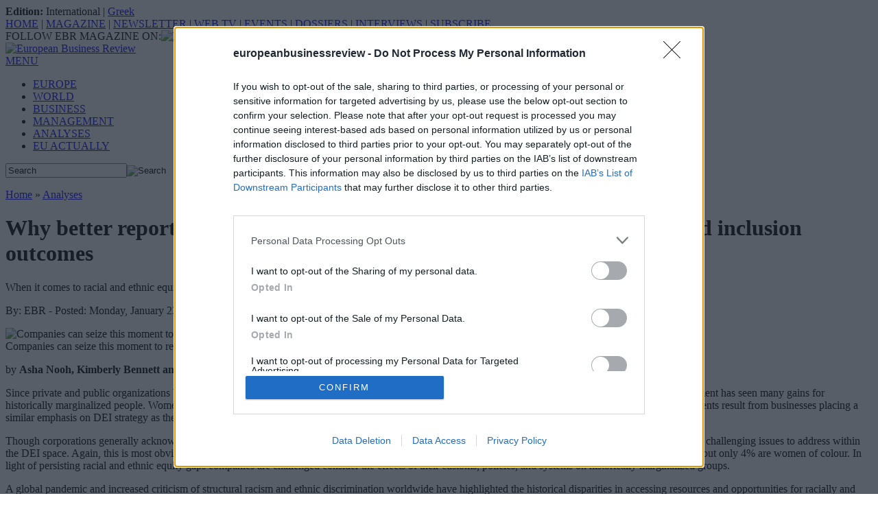

--- FILE ---
content_type: text/html; Charset=UTF-8
request_url: https://www.europeanbusinessreview.eu/page.asp?pid=6597
body_size: 10320
content:
<!DOCTYPE html>
<html lang="en-US">
<head>
<link rel="alternate" type="application/rss+xml" title="RSS 2.0" href="rss.asp?cid=13" />
<link rel="shortcut icon" href="favicon.ico">
<title>Why better reporting on racial and ethnic equity can improve diversity and inclusion outcomes - Analyses - EBR</title>
<meta name="keywords" content="Why,better,reporting,on,racial,and,ethnic,equity,can,improve,diversity,and,inclusion,outcomes,Analyses">
<meta name="description" content="When it comes to racial and ethnic equity strategy within diversity, equity, and inclusion (DEI) efforts, one size does not fit all">

<meta property="og:title" content="Why better reporting on racial and ethnic equity can improve diversity and inclusion outcomes" /><meta property="og:description" content="When it comes to racial and ethnic equity strategy within diversity, equity, and inclusion (DEI) efforts, one size does not fit all" />
<meta property="og:url" content="https://www.europeanbusinessreview.eu/page.asp?pid=6597" />
<meta property="og:image" content="https://www.europeanbusinessreview.eu/articlefiles/meetingroom_.png" /><meta property="og:image:alt" content="Why better reporting on racial and ethnic equity can improve diversity and inclusion outcomes" /><meta property="og:image:width" content="720" /><meta property="og:image:height" content="540" />
<meta property="og:locale" content="el_GR" />
<meta property="og:type" content="article" />
<meta property="og:site_name" content="europeanbusiness.gr" />
<meta property="article:publisher" content="https://www.facebook.com/europeanbusinessreview" />

<meta name="twitter:card" content="summary_large_image" />
<meta name="twitter:title" content="Why better reporting on racial and ethnic equity can improve diversity and inclusion outcomes" /><meta name="twitter:description" content="When it comes to racial and ethnic equity strategy within diversity, equity, and inclusion (DEI) efforts, one size does not fit all" /><meta name="twitter:image" content="https://www.europeanbusinessreview.eu/articlefiles/meetingroom_.png" />
<meta name="twitter:site" content="@ebreview" />

<meta charset="utf-8">
<meta http-equiv="X-UA-Compatible" content="IE=edge">
<meta name="viewport" content="width=device-width, initial-scale=1, shrink-to-fit=no">

<link rel="preload" href="src/global.css?v=2.90" as="style">
<link rel="preconnect" href="//pagead2.googlesyndication.com" /><link rel="preconnect" href="//www.googletagservices.com" /><link rel="preconnect" href="//adservice.google.com" /><link rel="preconnect" href="//adservice.google.gr" /><link rel="preconnect" href="//securepubads.g.doubleclick.net" /><link rel="preconnect" href="//tpc.googlesyndication.com" />

<link href="src/global.css?v=2.90" rel="stylesheet" type="text/css">

<!-- InMobi Choice. Consent Manager Tag v3.0 (for TCF 2.2) -->
<script type="text/javascript" async=true>
!function(){var e=window.location.hostname,t=document.createElement("script"),n=document.getElementsByTagName("script")[0],e="https://cmp.inmobi.com".concat("/choice/","bcxssC0BpKjPx","/",e,"/choice.js?tag_version=V3"),a=0;t.async=!0,t.type="text/javascript",t.src=e,n.parentNode.insertBefore(t,n),function(){for(var e,i="__tcfapiLocator",n=[],o=window;o;){try{if(o.frames[i]){e=o;break}}catch(e){}if(o===window.top)break;o=o.parent}e||(!function e(){var t,n=o.document,a=!!o.frames[i];return a||(n.body?((t=n.createElement("iframe")).style.cssText="display:none",t.name=i,n.body.appendChild(t)):setTimeout(e,5)),!a}(),o.__tcfapi=function(){var e,t=arguments;if(!t.length)return n;"setGdprApplies"===t[0]?3<t.length&&2===t[2]&&"boolean"==typeof t[3]&&(e=t[3],"function"==typeof t[2]&&t[2]("set",!0)):"ping"===t[0]?(e={gdprApplies:e,cmpLoaded:!1,cmpStatus:"stub"},"function"==typeof t[2]&&t[2](e)):("init"===t[0]&&"object"==typeof t[3]&&(t[3]=Object.assign(t[3],{tag_version:"V3"})),n.push(t))},o.addEventListener("message",function(n){var a="string"==typeof n.data,e={};try{e=a?JSON.parse(n.data):n.data}catch(e){}var i=e.__tcfapiCall;i&&window.__tcfapi(i.command,i.version,function(e,t){t={__tcfapiReturn:{returnValue:e,success:t,callId:i.callId}};a&&(t=JSON.stringify(t)),n&&n.source&&n.source.postMessage&&n.source.postMessage(t,"*")},i.parameter)},!1))}();var i,o=function(){var e=arguments;typeof window.__uspapi!==o&&setTimeout(function(){void 0!==window.__uspapi&&window.__uspapi.apply(window.__uspapi,e)},500)};void 0===window.__uspapi&&(window.__uspapi=o,i=setInterval(function(){a++,window.__uspapi===o&&a<3?console.warn("USP is not accessible"):clearInterval(i)},6e3))}();
</script>
<!-- End InMobi Choice. Consent Manager Tag v3.0 (for TCF 2.2) -->

<script>googletag = window.googletag || {cmd: []};</script>
<script async src="//www.googletagservices.com/tag/js/gpt.js"></script>
<script>
  googletag.cmd.push(function() {
	var mapping728 = googletag.sizeMapping().addSize([0, 0], []).addSize([768, 400], [728, 90]).build();
	var mapping300 = googletag.sizeMapping().addSize([0, 0], []).addSize([768, 400], [300, 250]).build();
	var mapping300mobile = googletag.sizeMapping().addSize([0, 0], [300, 250]).addSize([768, 400], []).build();
	googletag.defineSlot('/3078687/EU_728x90', [728, 90], 'div-gpt-ad-EU_728x90').defineSizeMapping(mapping728).addService(googletag.pubads());
	googletag.defineSlot('/3078687/EU_300x250_1', [300, 250], 'div-gpt-ad-EU_300x250_1').defineSizeMapping(mapping300).addService(googletag.pubads());
	googletag.defineSlot('/3078687/EU_300x250_1', [300, 250], 'div-gpt-ad-EU_300x250_1_mobile').defineSizeMapping(mapping300mobile).addService(googletag.pubads());
	googletag.defineSlot('/3078687/EU_300x250_2', [300, 250], 'div-gpt-ad-EU_300x250_2').addService(googletag.pubads());
	googletag.defineSlot('/3078687/EU_300x250_3', [300, 250], 'div-gpt-ad-EU_300x250_3').addService(googletag.pubads());
	googletag.pubads().collapseEmptyDivs();
	//googletag.pubads().setTargeting('Category', ['a']);
	googletag.enableServices();
  });
</script>
<script async src="https://pagead2.googlesyndication.com/pagead/js/adsbygoogle.js"></script>
<script>(adsbygoogle = window.adsbygoogle || []).push({google_ad_client: "ca-pub-7901188851769956",enable_page_level_ads: true,overlays: {bottom: true}});
</script>
<!-- Google tag (gtag.js) -->
<script async src="https://www.googletagmanager.com/gtag/js?id=G-H9CY6Q06YS"></script>
<script>
  window.dataLayer = window.dataLayer || [];
  function gtag(){dataLayer.push(arguments);}
  gtag('js', new Date());
  gtag('config', 'G-H9CY6Q06YS');
  gtag('config', 'UA-441881-9');
</script>
</head>

<body>
<div id="site">

<div id="hdredition">
	    <b>Edition:</b> International <span>|</span> <a href="https://www.europeanbusiness.gr" title="European Business Review Greek edition">Greek</a>
    </div>
    	<div id="hdrlinks">
		<div class="left">
	  		<a href="/" title="Home">HOME</a> <span>|</span> <a href="issues.asp" title="Magazine">MAGAZINE</a> <span>|</span> <a href="newsletter.asp" title="Newsletter">NEWSLETTER</a> <span>|</span> <a href="webtv.asp" title="European Business Review Web TV">WEB TV</a> <span>|</span> <a href="category.asp?cid=15" title="Events">EVENTS</a> <span>|</span> <a href="dossiers.asp" title="Dossiers">DOSSIERS</a> <span>|</span> <a href="category.asp?cid=14" title="Interviews">INTERVIEWS</a> <span>|</span> <a href="page.asp?pid=3" title="Subscribe to the Printed Edition">SUBSCRIBE</a>
    	</div>
        <div class="right">
        	FOLLOW EBR MAGAZINE ON:<a href="https://www.facebook.com/europeanbusinessreview" target="_blank" rel="noopener" title="Follow us on Facebook"><img src="img/ico-facebook.png" alt="Follow us on Facebook" /></a><a href="https://twitter.com/ebreview" target="_blank" rel="noopener" title="Follow us on Twitter"><img src="img/ico-twitter.png" alt="Follow us on Twitter" /></a><a href="rss.asp" target="_blank" title="Subscribe to our RSS Feeds"><img src="img/ico-rss.png" alt="Subscribe to our RSS Feeds" /></a>
        </div>
        <div class="clr"></div>
    </div><!--end #hdrlinks-->
    <div class="clr"></div>

<div id="logo"><a href="/" title="European Business Review - Home Page"><img src="img/ebr-logo.svg" alt="European Business Review" width="280" height="55"></a></div>
<div id="bnr728x90">
	<div id="div-gpt-ad-EU_728x90">
		<script type="text/javascript">
			googletag.cmd.push(function () { googletag.display('div-gpt-ad-EU_728x90');});
		</script>
	</div>
</div>
<div class="clr"></div>
	<a href="javascript:document.getElementById('hdrmenu').classList.toggle('d-mob');" id="mobmenu" class="d-mob"><span class="bars"><span></span><span></span><span></span></span><span class="text">MENU</span></a>
	<div id="hdrmenu" class="d-desk">
	  <ul>
        <li><a href="category.asp?cid=9" title="Europe">EUROPE</a></li>
		<li><a href="category.asp?cid=10" title="World">WORLD</a></li>
		<li><a href="category.asp?cid=12" title="Business">BUSINESS</a></li>
        <li><a href="category.asp?cid=11" title="Management">MANAGEMENT</a></li>
        <li><a href="category.asp?cid=13" class="active" title="Analyses">ANALYSES</a></li>
		<li><a href="category.asp?cid=22" title="EU Actually">EU ACTUALLY</a></li>
	  </ul>
              <div id="search">
            <form id="frmSearch" name="frmSearch" method="GET" action="results.asp" onSubmit="return CheckSearchFieldsEnter()">
                <input name="q" id="q" type="text" class="srchform" value="Search" onFocus="javascript:this.value='';"><input name="btnSearch" type="image" value="Search" src="img/btn-search.png" alt="Search" id="btnSearch" class="left" />
                <div class="clr"></div>
            </form>
        </div>
	</div><!--end #hdrmenu-->
    <div class="clr"></div>
	
    <div id="maincol">

        <div class="articlebox">

                <p class="categ"><a href="/">Home</a> &raquo; <a href="category.asp?cid=13">Analyses</a></p>
                <h1>Why better reporting on racial and ethnic equity can improve diversity and inclusion outcomes</h1>
                <p class="abstract">When it comes to racial and ethnic equity strategy within diversity, equity, and inclusion (DEI) efforts, one size does not fit all</p>
                    <p class="author">By: EBR - Posted: Monday, January 23, 2023</p>
                    
                
                <div class="tools">
					<div class="addthis_inline_share_toolbox"></div>
					<div class="clr" style="height:0px;"></div>
				</div>



			<div class="articlephoto">
                <img src="/img/photo.jpg" data-src="/articlefiles/meetingroom_.png" alt="Companies can seize this moment to re-envision and contribute to a fairer and more inclusive society for all." class="lazy" /><br />Companies can seize this moment to re-envision and contribute to a fairer and more inclusive society for all.
            </div>
        <div class="bnr300x250 d-mob">
			<div id="div-gpt-ad-EU_300x250_1_mobile">
				<script type="text/javascript">
					googletag.cmd.push(function () { googletag.display('div-gpt-ad-EU_300x250_1_mobile');});
				</script>
			</div>
		</div>

            <div class="articletext"><p><p>by <strong>Asha Nooh, Kimberly Bennett and Silja Baller*</strong></p>
<p>Since private and public organizations began centring, monitoring, and evaluating diversity, equity, and inclusion (DEI) over 60 years ago, the corporate environment has seen many gains for historically marginalized people. Women’s representation, for example, has increased across the entire corporate pipeline over the last five years. These advancements result from businesses placing a similar emphasis on DEI strategy as they do for their business strategies.</p>
<p>Though corporations generally acknowledge DEI as an intrinsic part of a thriving business culture and operations, racial and ethnic equity remain among the most challenging issues to address within the DEI space. Again, this is most obvious when we look at women in leadership in the corporate space. One fifth of C-suite leaders in the US are white women, but only 4% are women of colour. In light of persisting racial and ethnic equity gaps companies are challenged consider the effects of their customs, policies, and systems on historically marginalized groups.</p>
<p>A global pandemic and increased criticism of structural racism and ethnic discrimination worldwide have highlighted the historical disparities in accessing resources and opportunities for racially and ethnically marginalized communities worldwide in the last few years. Leaving these disparities unaddressed presents a risk to all who have benefitted from the substantial progress made through DEI efforts in the workforce over the last half-century, especially to those who identify as racially or ethnically underrepresented. Companies can seize this moment to re-envision and contribute to a fairer and more inclusive society for all.</p>
<p>We asked global DEI leaders for their perspective on how effective racial and ethnic equity strategies are distinct from existing, broader DEI efforts and how can they best complement them?</p>
<p><strong>"One size fits all approach doesn’t work"</strong></p>
<p><strong>Lucia Melcore, HR Director Equality and Inclusion Europe, P&amp;G</strong></p>
<p>Key challenges in establishing racial and ethnic equity are quite unique and require tailored strategies that can be inspired from broader equality and inclusion work but need to be highly customized to:</p>
<p>-The many shapes and forms of racism across geographies requires a “one size doesn’t fit all” approach: Despite discrimination and exclusion being consistent across humanity, their manifestation varies greatly depending on a country’s history, demographic and immigration trends; the main challenge is often driven by the big difference in terms of legal and cultural frameworks that exists in some geographies versus the total absence of it in others that also hinders our ability to gather data – often pinpointed as the first biggest barrier in some regions.</p>
<p>-We sometimes need to start from a completely blank piece of paper: Across different countries there is no playbook, no common vocabulary and words have very different connotations; companies need to develop their own narrative, terminology and build their own expertise locally due to limited local subject matter expert partners.</p>
<p>-The different dimensions of race and ethnicity make the topic highly sensitive, politicized and often divisive: Racism, xenophobia and ethnic prejudice can be triggered by different facets of human identity such as skin colour, origin, religion, beliefs, nationality, language, etc, that are often linked to historical division, tensions and wars. Engaging with people requires us to acknowledge the painful moments in history, and unlearn the way we have been taught it, in order to fully understand the current issues.</p>
<p>This will require us to develop new skills and approaches that will benefit the broader DEI work by bringing depth of understanding and adapting to different cultural nuances.</p>
<p><strong>"Data identifies representation gaps"</strong></p>
<p><strong>Carolanne Minashi, Global Head of Inclusion, HSBC</strong></p>
<p>As a global organization, with major employee populations in the Americas, Asia-Pacific, Europe and MENAT, we’re mindful that ethnicity means different things in different markets. The way that groups define themselves differs from region to region; and the groups that are typically under-represented in the workforce varies as well. Even the language used around ethnicity differs around the world. In some places we cannot even collect ethnicity data for legal or cultural reasons, although this list might be shorter than you’d think.</p>
<p>Globally, we take a consistent approach to DEI strategies. The context might be different for ethnicity, but the approach is the same. All effective DEI strategies begin with evidence-based decisions, based on real data. Data enables us to target our actions, measure progress and hold ourselves to account.</p>
<p>So, where we can, we compare our employee diversity data with available external census data in each market to identify any representation gaps and take specific action. Then we seek to improve representation by setting ambitious goals and focusing on hiring, promoting and keeping our underrepresented talent. And, as always, that means enabling markets to set locally meaningful data-driven goals and take focussed action.</p>
<p><strong>"Deconstructing systemic barriers"</strong></p>
<p><strong>Karyn Twaronite, Partner, Global Vice-Chair, Diversity, Equity and Inclusiveness, EY</strong></p>
<p>The events of the last few years have spotlighted long-term disparities in access to resources and opportunities, especially among marginalized communities, and the risks of leaving those gaps unaddressed. Now is the time to reimagine a better, more equitable world where everyone – particularly those facing greater barriers to success – can thrive.</p>
<p>Equity is about recognizing that everyone has different starting points and needs, and that structural and systemic advantages and disadvantages impact a person’s access to resources, how they are perceived and evaluated, and whether they experience a sense of belonging.</p>
<p>The real change begins when we start to deconstruct potential systemic barriers - taking a closer look at the structures and processes that are sustaining inequities, not only within organizations but across society.</p>
<p>We’re complementing our broader DEI efforts with an accelerated focus on social equity by:</p>
<p>-Improving our systems and processes to address and remove barriers and biases.<br />-Upskilling our people, raising awareness, and encouraging conversations about equity.<br />-Measuring real progress through our global DEI Tracker.<br />-Using our external relationships and platforms to help inspire greater equity with clients, suppliers, and communities.</p>
<p>Ultimately, the aim is for a more equitable working world where everyone can thrive, which means all of us do better.</p>
<p><em>*Specialist, Partnering for Racial Justice in Business, World Economic Forum and Lead, Racial Justice in Business, World Economic Forum and Head of Mission, Diversity, Equity, Inclusion and Social Justice, World Economic Forum</em><br /><em>**first published in: <a href="https://www.weforum.org/agenda/2023/01/davos23-reporting-racial-ethnic-equity-improve-diversity/">Weforum.org</a></em></p></p></div>
            
            <div class="clr"></div>
		</div>

        <div class="tools">
            <div class="addthis_inline_share_toolbox"></div>
            <div class="clr" style="height:0px;"></div>
        </div>

		<div class="articlebox">


<!--

			<h2>MORE ON Analyses</h2>
			
				<div class="reltopic">
					<a href="page.asp?pid=7898" title="Europe Faces the Gone-Rogue Doctrine"><img src="/img/photo.jpg" data-src="/articlefiles/trumpdavos_.jpg" alt="Yet the world is not as Trump imagines it, and the threat he now poses—and which Europeans are scrambling to respond to in Brussels and Davos this week—is principally one of chaos. Calling the challenge a new Monroe Doctrine is only partly the answer: It’s more like a Gone-Rogue Doctrine." class="picleft cat lazy" /></a>
					<h3><a href="page.asp?pid=7898" title="Europe Faces the Gone-Rogue Doctrine">Europe Faces the Gone-Rogue Doctrine</a></h3>
					<b class="hr"></b>
				</div>
			
				<div class="reltopic">
					<a href="page.asp?pid=7895" title="Trump’s Turbulent 2026: Why Europe Fears Him But Still Needs Him"><img src="/img/photo.jpg" data-src="/articlefiles/trumpameric_.png" alt="Though some in Brussels argue that Trump’s rhetoric occasionally sounds sympathetic to Putin, his actions consistently undermine Russian and Chinese interests. Ultimately, Trump’s early 2026 agenda reveal a deeper reality: despite the noise, Europe and the US continue to share many of the same strategic objectives. " class="picleft cat lazy" /></a>
					<h3><a href="page.asp?pid=7895" title="Trump’s Turbulent 2026: Why Europe Fears Him But Still Needs Him">Trump’s Turbulent 2026: Why Europe Fears Him But Still Needs Him</a></h3>
					<b class="hr"></b>
				</div>
			
				<div class="reltopic">
					<a href="page.asp?pid=7894" title="Unpalatable choices for an EU with shrinking options"><img src="/img/photo.jpg" data-src="/articlefiles/commissioneuropean_.png" alt="Europe’s global decline leads policy experts to lean increasingly towards extreme solutions. Awareness that already in this century Europe has gone from level-pegging with the US to only two-thirds of its GDP has sparked calls for radical policies. Progressive europhiles thus join populist europhobes in their exasperation with the EU." class="picleft cat lazy" /></a>
					<h3><a href="page.asp?pid=7894" title="Unpalatable choices for an EU with shrinking options">Unpalatable choices for an EU with shrinking options</a></h3>
					<b class="hr"></b>
				</div>
			
				<div class="reltopic">
					<a href="page.asp?pid=7892" title="France, Turkey, and a Reset in the Black Sea"><img src="/img/photo.jpg" data-src="/articlefiles/turkeymediterannean_.jpg" alt="Europe’s Eastern flank, with the Black Sea at its core, has become an active war zone and a decisive hinge in the continent’s security order. At the same time, the unpredictability of the United States is forcing Europeans to design its own more credible security architecture." class="picleft cat lazy" /></a>
					<h3><a href="page.asp?pid=7892" title="France, Turkey, and a Reset in the Black Sea">France, Turkey, and a Reset in the Black Sea</a></h3>
					<b class="hr"></b>
				</div>
			
			<div class="clr"></div>

-->
			<h2>READ ALSO</h2>
			<ins class="adsbygoogle"
				 style="display:block"
				 data-ad-format="autorelaxed"
				 data-ad-client="ca-pub-7901188851769956"
				 data-ad-slot="8231124912"></ins>
			<script>
				 (adsbygoogle = window.adsbygoogle || []).push({});
			</script>
		
		</div>

        <div class="bnr300x250">
			<div id="div-gpt-ad-EU_300x250_3">
				<script type="text/javascript">
					googletag.cmd.push(function () { googletag.display('div-gpt-ad-EU_300x250_3');});
				</script>
			</div>
        </div>

    </div><!--end #maincol-->

    <div id="rightcol">
                <div class="box boxbg">
					<p class="categ"><a href="category.asp?cid=7900" title="EU Actually">EU Actually</a></p>
	                
					<h3><a href="page.asp?pid=7900" title="“The Mercosur agreement is an attack on our agriculture and democracy&quot;">“The Mercosur agreement is an attack on our agriculture and democracy&quot;</a></h3>
					
					<p class="author"><img src="/img/photo.jpg" data-src="/articlefiles/kramer_new_photo_for_column.jpg" class="picright lazy" alt="N. Peter Kramer" />By: N. Peter Kramer</p>
					
					<p class="clearfix">Farmers from all over Europe were demonstrating  in front of the European Parliament in Strasbourg against the Mercosur agreement. According to many MEPs, the protest was more than justified.</p>
				</div>
					        <div class="bnr300x250 d-desk">
			<div id="div-gpt-ad-EU_300x250_1">
				<script type="text/javascript">
					googletag.cmd.push(function () { googletag.display('div-gpt-ad-EU_300x250_1');});
				</script>
			</div>
        </div>
        <p class="categ"><a href="category.asp?cid=9" title="Europe">Europe</a></p>
        
                <h3><a href="page.asp?pid=7899" title="Keep Calm and Carry On: Why Europe Shouldn’t Panic Over Trump’s Threats">Keep Calm and Carry On: Why Europe Shouldn’t Panic Over Trump’s Threats</a></h3>
                <a href="page.asp?pid=7899" title="Keep Calm and Carry On: Why Europe Shouldn’t Panic Over Trump’s Threats"><img src="/img/photo.jpg" data-src="/articlefiles/european-economy_.jpg" class="picleft lazy" alt="Keep Calm and Carry On: Why Europe Shouldn’t Panic Over Trump’s Threats" /></a>
                <p class="clearfix">As Brussels contemplates a trade clash over Greenland, Europe may want to study Mark Carney’s brand of Canadian-style “cold shoulder” diplomacy.</p>
                <b class="hr"></b>
        
        <p class="categ"><a href="category.asp?cid=12" title="Business">Business</a></p>
        
                <h3><a href="page.asp?pid=7880" title="EU waters down plans to end new petrol and diesel car sales by 2035">EU waters down plans to end new petrol and diesel car sales by 2035</a></h3>
                <a href="page.asp?pid=7880" title="EU waters down plans to end new petrol and diesel car sales by 2035"><img src="/img/photo.jpg" data-src="/articlefiles/carauto_.png" class="picleft lazy" alt="EU waters down plans to end new petrol and diesel car sales by 2035" /></a>
                <p class="clearfix">Current rules state that new vehicles sold from that date should be "zero emission", but carmakers, particularly in Germany, have lobbied heavily for concessions.</p>
        

<div class="spcr"></div>

		<a class="twitter-timeline" data-height="500" data-link-color="#0050a0" href="https://twitter.com/ebreview/lists/ebr-favorites?ref_src=twsrc%5Etfw" rel="noopener">A Twitter List by ebreview</a>

        <div class="bnr300x250">
			<div id="div-gpt-ad-EU_300x250_2">
				<script type="text/javascript">
					googletag.cmd.push(function () { googletag.display('div-gpt-ad-EU_300x250_2');});
				</script>
			</div>
        </div>

		<div class="box">
			<p class="categ">MARKET INDICES</p>
            <iframe title="MARKET INDICES" id="mindices" src="" width="100%" height="740" frameborder="0" allowtransparency="true" marginwidth="0" marginheight="0"></iframe><div class="poweredBy" style="font-family: Arial, Helvetica, sans-serif;">Powered by <a href="https://www.investing.com?utm_source=WMT&amp;utm_medium=referral&amp;utm_campaign=LIVE_INDICES&amp;utm_content=Footer%20Link" target="_blank" rel="nofollow noopener">Investing.com</a></div>
        </div>

<!--include file="rss_ebrblog.asp"--></div><!--end #rightcol-->

	<div class="clr"></div>
	
<div id="ftr">
	<div class="col">
    <h3>ARTICLES</h3>
    <ul>
        <li><a href="category.asp?cid=9" title="Europe">Europe</a></li>
        <li><a href="category.asp?cid=10" title="World">World</a></li>
        <li><a href="category.asp?cid=12" title="Business">Business</a></li>
        <li><a href="category.asp?cid=11" title="Management">Management</a></li>
        <li><a href="category.asp?cid=13" title="Analyses">Analyses</a></li>
    </ul>
    </div>
    <div class="col">
        <h3><a href="dossiers.asp" title="Dossiers">DOSSIERS</a></h3>
        <ul>

            <li><a href="dossier.asp?cid=47" title="Retailing Years: The day after (2024- 2026)">Retailing Years: The day after (2024- 2026)</a></li>
            
            <li><a href="dossier.asp?cid=46" title="The SuperClan Series: Lessons from Global Business Families ">The SuperClan Series: Lessons from Global Business Families </a></li>
            
            <li><a href="dossier.asp?cid=45" title="US Elections November 3, 2020">US Elections November 3, 2020</a></li>
            
            <li><a href="dossier.asp?cid=44" title="European elections 23-26 May 2019">EP elections  2019</a></li>
            
            <li><a href="dossier.asp?cid=43" title="A new Editorial series">Extrait de Culture </a></li>
            
            <li><a href="dossier.asp?cid=40" title="Management - Power, Strategy and Communications Essentials by Radu Magdin">Business Essentials</a></li>
            
        </ul>   
    </div>
    <div class="col">
        <h3>RESOURCES</h3>
        <ul>
            <li><a href="webtv.asp" title="European Business Review Web TV">Web TV</a></li>
            <li><a href="category.asp?cid=15" title="Events">Events</a></li>
            <li><a href="newsletter.asp" title="Newsletter">Newsletter</a></li>
        </ul>
    </div>
    <div class="col">
        <h3>EB REVIEW</h3>
        <ul>
            <li><a href="page.asp?pid=1" title="Read about EMG Company">Company</a></li>
            <li><a href="page.asp?pid=2" title="Advertise at European Business Review">Advertise</a></li>
            <li><a href="page.asp?pid=5" title="Contact us">Contact</a></li>
        </ul>
    </div>
    <div class="col">
        <h3>MAGAZINE</h3>
        <ul>
            <li>
				
                	<a href="https://issuu.com/ebreview/docs/_r_04_2021" title="View 04/2021&nbsp;2021 Digital edition" target="_blank" rel="noopener">Current issue</a>
				
            </li>
            <li><a href="issues.asp" title="View past issues">View past issues</a></li>
            <li><a href="page.asp?pid=3" title="Subscribe to the Printed Edition">Subscribe (Printed Edition)</a></li>
            <li><a href="http://issuu.com/ebreview/docs" title="Digital Edition" target="_blank" rel="noopener">Digital Edition</a></li>
        </ul>
    </div>
    <div class="spcr"></div>
	<div class="postftr">
		All contents &copy; Copyright EMG Strategic Consulting Ltd. 1997-2026. All Rights Reserved &nbsp; | &nbsp; <a href="/" title="Home Page">Home Page</a>&nbsp; | &nbsp; <a href="page.asp?pid=615" title="Disclaimer">Disclaimer</a>&nbsp; | &nbsp; Website by <a href="https://www.theratron.gr" target="_blank" rel="noopener">Theratron</a>
	</div>
</div><!--end #ftr-->


<script src="https://ajax.googleapis.com/ajax/libs/jquery/3.4.1/jquery.min.js"></script>

<script src="src/jquery.lazy.min.js"></script>
<script src="src/jquery.lazy.plugins.min.js"></script>
<script>
$(function () {
	$(".lazy").lazy({});
});
</script>
<script async src="src/global.js"></script>

<script type="text/javascript">
function ldjs() {
	setTimeout(function() {
		var el1 = document.createElement("script");el1.id = "adthis";el1.src = "//s7.addthis.com/js/300/addthis_widget.js#pubid=ra-5d63f2c72b2284de";document.body.appendChild(el1);
	},2500);}
function ldjs2() {
	setTimeout(function() {
		var el2 = document.createElement("script");el2.id = "tf";el2.src = "//platform.twitter.com/widgets.js";document.body.appendChild(el2);
		var el3 = document.getElementById("mindices");el3.src = "https://www.widgets.investing.com/live-indices?theme=lightTheme&cols=last,high,changePerc&pairs=166,27,172,177,170,175,176,23658,174,178,179";
	},5000);}
window.onload=ldjs();ldjs2();

/*
var url= 'https://europeanbusinessreview.blogspot.com/feeds/posts/default';
$.ajax({
  type: 'GET',
  url: "https://api.rss2json.com/v1/api.json?rss_url=" + url,
  dataType: 'jsonp',
  success: function(data) {
	var output = '<ul>';
	for(var i=0;i<5;i++){
		var title = data.items[i].title;
		var link = data.items[i].link;
		var desc = data.items[i].description;
		var date = data.items[i].pubDate.replace(" 22:00:00", "");
		var cat = data.items[i].categories[0];
		//output += "<li><a href='" + link + "' target='_blank'>"+title+"</a><br /><span style='color:gray; font-size: 90%'>" + date + "</span><br />" + desc + "</li>";
		output += "<li><a href='" + link + "' target='_blank'>"+title+"</a><br /><span style='color:gray; font-size: 90%'>" + date + "</span></li>";
	}
	output += "</ul>"
	document.getElementById('rssebrblog').innerHTML = output;
  }
});*/
</script>

</div><!--end #site-->


<script defer src="https://static.cloudflareinsights.com/beacon.min.js/vcd15cbe7772f49c399c6a5babf22c1241717689176015" integrity="sha512-ZpsOmlRQV6y907TI0dKBHq9Md29nnaEIPlkf84rnaERnq6zvWvPUqr2ft8M1aS28oN72PdrCzSjY4U6VaAw1EQ==" data-cf-beacon='{"version":"2024.11.0","token":"91e4a742fabb48abb4d22f1215bc57fe","r":1,"server_timing":{"name":{"cfCacheStatus":true,"cfEdge":true,"cfExtPri":true,"cfL4":true,"cfOrigin":true,"cfSpeedBrain":true},"location_startswith":null}}' crossorigin="anonymous"></script>
</body>
</html>

--- FILE ---
content_type: text/html; charset=utf-8
request_url: https://www.google.com/recaptcha/api2/aframe
body_size: 249
content:
<!DOCTYPE HTML><html><head><meta http-equiv="content-type" content="text/html; charset=UTF-8"></head><body><script nonce="rVZUcNn2TC0r8bP9xEugQw">/** Anti-fraud and anti-abuse applications only. See google.com/recaptcha */ try{var clients={'sodar':'https://pagead2.googlesyndication.com/pagead/sodar?'};window.addEventListener("message",function(a){try{if(a.source===window.parent){var b=JSON.parse(a.data);var c=clients[b['id']];if(c){var d=document.createElement('img');d.src=c+b['params']+'&rc='+(localStorage.getItem("rc::a")?sessionStorage.getItem("rc::b"):"");window.document.body.appendChild(d);sessionStorage.setItem("rc::e",parseInt(sessionStorage.getItem("rc::e")||0)+1);localStorage.setItem("rc::h",'1769014835295');}}}catch(b){}});window.parent.postMessage("_grecaptcha_ready", "*");}catch(b){}</script></body></html>